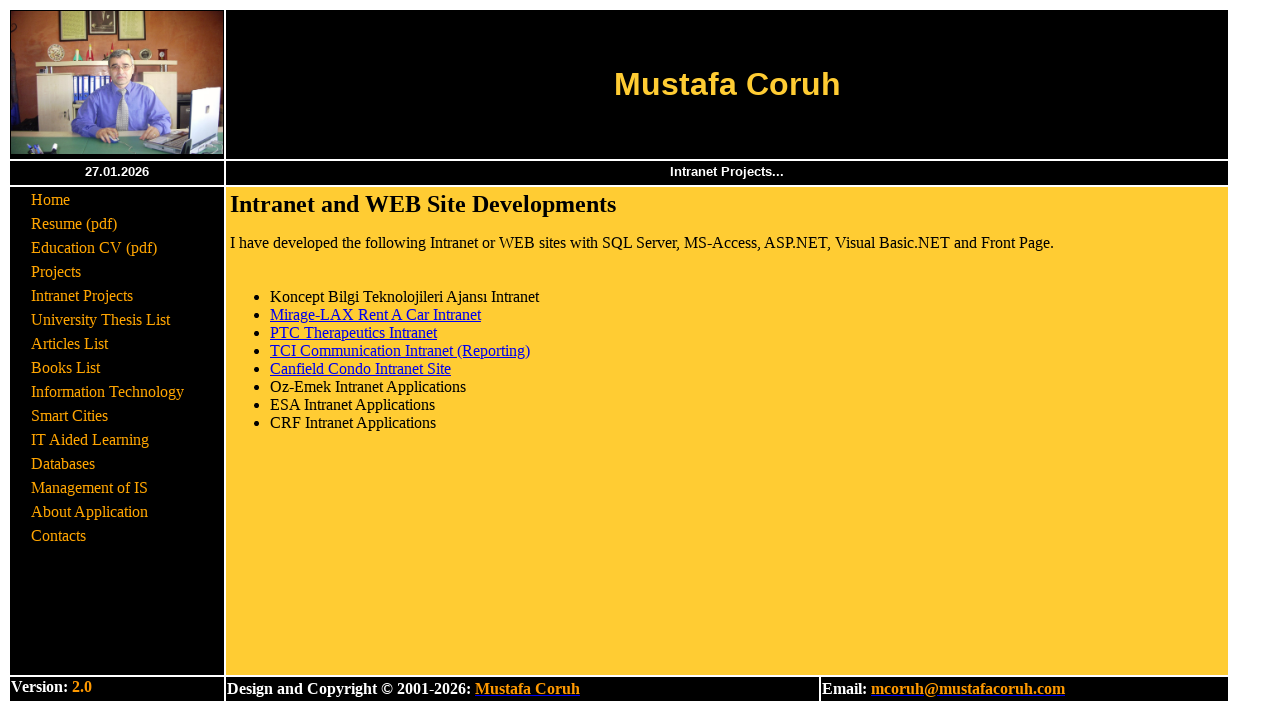

--- FILE ---
content_type: text/html; charset=utf-8
request_url: http://www.mustafacoruh.com/EN_Intranet.aspx
body_size: 16333
content:


<!DOCTYPE html>

<html lang="tr">
<head><meta http-equiv="Content-Type" content="text/html; charset=utf-8" /><meta charset="utf-8" /><meta name="viewport" content="width=device-width, initial-scale=1.0" /><title>
	 Mustafa Coruh's English WEB Site
</title>
   
    <style type="text/css">
        .auto-style1 {
            border-width: 0px;
            width: 212px;
            height: 143px;
        }
        .auto-style2 {
            width: 208px;
            vertical-align: top; 
            background-color: #000000;
            text-align: center;
        }
        .auto-style3 {
            width: 208px;
            color: #FFFFFF;
            height: 22px;
            background-color: #000000;
            vertical-align: top; 
        }
        .auto-style4 {
            width: 750px;
            height: 22px;
            background-color: #000000;
        }
        .auto-style5 {
            color: #FFFFFF;
            vertical-align: middle; 
            text-align: center;
        }
        .auto-style6 {
            width: 212px;
            height: 143px;
            color: #FFFFFF;
            vertical-align: middle; 
            text-align: center;
        }
        .auto-style7 {
            vertical-align: middle;
            color: #FF9900;
            text-align: center;
        }
        .auto-style8 {
            height: 692px;
            width: 1000px;
        }
        .auto-style11 {
            font-size: 24pt; 
            color: #ffcc33; 
            font-family: Arial; 
            vertical-align: middle; 
            text-align: center; 
            position: static; 
            background-color: #000000;
        } 
        .auto-style13 {
            background-color: #ffcc33;
            vertical-align: top;
            text-align: left;
            height: 381px;
        }
        .auto-style14 {
            background-color: #000000;
            height: 127px;
            vertical-align: middle;
            text-align: center;
        }
        .auto-style15 {
            vertical-align: middle;
            height: 13px;
            background-color: #000000;
            text-align: center;
        }
        .auto-style16 {
            width: 1094px;
            height: 22px;
            background-color: #000000;
        }
        .auto-style17 {
            color: #FF9900;
        }

    </style>
   
<style type="text/css">
	.TreeView1_0 { color:Orange;text-decoration:none; }
	.TreeView1_1 { color:DarkOrange; }
	.TreeView1_2 {  }

</style></head>
<body>
<form method="post" action="./EN_Intranet.aspx" id="form1">
<div class="aspNetHidden">
<input type="hidden" name="TreeView1_ExpandState" id="TreeView1_ExpandState" value="nnnnnnnnnnnnnnn" />
<input type="hidden" name="TreeView1_SelectedNode" id="TreeView1_SelectedNode" value="" />
<input type="hidden" name="__EVENTTARGET" id="__EVENTTARGET" value="" />
<input type="hidden" name="__EVENTARGUMENT" id="__EVENTARGUMENT" value="" />
<input type="hidden" name="TreeView1_PopulateLog" id="TreeView1_PopulateLog" value="" />
<input type="hidden" name="__VIEWSTATE" id="__VIEWSTATE" value="rqFqctsTZWzI6O1+lwVaWzws4Dgi4xX+WiRlzjpYOrmK4VOWhOe7gG+Pe/eN9dZB/ZsActnym5oLdA0m6mi6Q6vaOdS6G0Rif91hcfogfOnmWdikRzX4GdTn6UNm6FkqiCMwjdiMhmHHCjeSQ6rhH92XT63qCmGxlu1Ax49td224/89qDWR+EdWl7GnSCvx/9a99t2WP6awWbov4g2Tz8m0JJgx/vDXoxmPTLzzXo8uSzqLyP9ZiN8CLhXeqSSFX5q2XbXgGIkDcRWNE8DsfmsB9l5oRmUGvewcjL9UpT7kCTskgDaY9j+lrb+D4VqtILTIGWyw+CnmrgBaFMryyo3pVLM4oUgWf0DCTs7XHESc2l92/8ZTtDNfUiuzzIn+TYXRZN5FqfA4U2OjR3UDvg9LrxvmpmHDv/iuO8aW0hUD0f33SdMmApsuywne6IbXmRoXPtuTPixiLVe3BhcNlUdwrR2r6JL7dcf44TTKLVMuuLGdlA/SHnHJvMBN7vS9gE8Yj/6YWavI2oqKevKogu5qBKFw0/2u8/yp3C7iQznk=" />
</div>

<script type="text/javascript">
//<![CDATA[
var theForm = document.forms['form1'];
if (!theForm) {
    theForm = document.form1;
}
function __doPostBack(eventTarget, eventArgument) {
    if (!theForm.onsubmit || (theForm.onsubmit() != false)) {
        theForm.__EVENTTARGET.value = eventTarget;
        theForm.__EVENTARGUMENT.value = eventArgument;
        theForm.submit();
    }
}
//]]>
</script>


<script src="/WebResource.axd?d=pynGkmcFUV13He1Qd6_TZFLdTzX2q_0rJ0UoYPHXaxJOv3KV9XxJID9lfPzkdb7sFmJkTMY97ukriw2ETV4g5w2&amp;t=638901649900000000" type="text/javascript"></script>


<script src="/WebResource.axd?d=5GcSkSOyaAp9rgkHHDGLy-yRE5FgKsG4ulPyX-MvRipVA34cKaW5S44XPS6T4HxZ-8mFgaJPU_EHw32lCiNCWA2&amp;t=638901649900000000" type="text/javascript"></script>
<script type="text/javascript">
//<![CDATA[

    function TreeView_PopulateNodeDoCallBack(context,param) {
        WebForm_DoCallback(context.data.treeViewID,param,TreeView_ProcessNodeData,context,TreeView_ProcessNodeData,false);
    }
var TreeView1_Data = null;//]]>
</script>

<div class="aspNetHidden">

	<input type="hidden" name="__VIEWSTATEGENERATOR" id="__VIEWSTATEGENERATOR" value="51C2216B" />
</div>
<table class="auto-style8">
            <tr>
                <td class="auto-style2">
                    <a href="MustafaCoruh_Resim.aspx" target="_blank">
                    <img alt ="" src="Images/MustafaCoruh.jpg" class="auto-style1" /></a></td>
                <td class="auto-style14" colspan="2">
                    <strong><span class="auto-style11">Mustafa Coruh</span></strong></td>
            </tr>
            <tr>
                <td class="auto-style2">
                    <span id="lblTarih" style="display:inline-block;width:167px;height:20px;font-weight:bold;font-size:10pt;font-family:Arial;color:White;border-style:None;border-color:Black;background-color:Black;">27.01.2026</span></td>
                <td class="auto-style15" colspan="2">
                    <span id="lblFormName" style="display:inline-block;color:White;background-color:Black;border-color:Black;font-family:Arial;font-size:10pt;font-weight:bold;height:20px;width:531px;">Intranet Projects...</span></td>
            </tr>
            <tr>
                <td class="auto-style2">
                    <a href="#TreeView1_SkipLink" style="position:absolute;left:-10000px;top:auto;width:1px;height:1px;overflow:hidden;">Skip Navigation Links.</a><div id="TreeView1" style="color:Orange;height:486px;width:210px;">
	<table cellpadding="0" cellspacing="0" style="border-width:0;">
		<tr>
			<td><img src="/WebResource.axd?d=Vnw6Nul5Gi8dLBSg8ZsULdt9sWJSE-sTuHnkur_oeZ6_phYJgZZFwMNOXUIfbD2LrNz5V4oCn_CwsCwb2mDwsV0i6xl7BhgD2fbxb6CL4AI1&amp;t=638901649900000000" alt="" /></td><td style="white-space:nowrap;"><a class="TreeView1_0" href="Default.aspx" id="TreeView1t0">Home</a></td>
		</tr>
	</table><table cellpadding="0" cellspacing="0" style="border-width:0;">
		<tr>
			<td><img src="/WebResource.axd?d=Vnw6Nul5Gi8dLBSg8ZsULdt9sWJSE-sTuHnkur_oeZ6_phYJgZZFwMNOXUIfbD2LrNz5V4oCn_CwsCwb2mDwsV0i6xl7BhgD2fbxb6CL4AI1&amp;t=638901649900000000" alt="" /></td><td style="white-space:nowrap;"><a class="TreeView1_0" href="Pdfs/CVs/MustafaCoruhResume.pdf" target="_blank" onclick="javascript:TreeView_SelectNode(TreeView1_Data, this,&#39;TreeView1t1&#39;);" id="TreeView1t1">Resume (pdf)</a></td>
		</tr>
	</table><table cellpadding="0" cellspacing="0" style="border-width:0;">
		<tr>
			<td><img src="/WebResource.axd?d=Vnw6Nul5Gi8dLBSg8ZsULdt9sWJSE-sTuHnkur_oeZ6_phYJgZZFwMNOXUIfbD2LrNz5V4oCn_CwsCwb2mDwsV0i6xl7BhgD2fbxb6CL4AI1&amp;t=638901649900000000" alt="" /></td><td style="white-space:nowrap;"><a class="TreeView1_0" href="Pdfs/CVs/MustafaCoruhEduCV.pdf" target="_blank" onclick="javascript:TreeView_SelectNode(TreeView1_Data, this,&#39;TreeView1t2&#39;);" id="TreeView1t2">Education CV (pdf)</a></td>
		</tr>
	</table><table cellpadding="0" cellspacing="0" style="border-width:0;">
		<tr>
			<td><img src="/WebResource.axd?d=Vnw6Nul5Gi8dLBSg8ZsULdt9sWJSE-sTuHnkur_oeZ6_phYJgZZFwMNOXUIfbD2LrNz5V4oCn_CwsCwb2mDwsV0i6xl7BhgD2fbxb6CL4AI1&amp;t=638901649900000000" alt="" /></td><td style="white-space:nowrap;"><a class="TreeView1_0" href="EN_Projects.aspx" id="TreeView1t3">Projects</a></td>
		</tr>
	</table><table cellpadding="0" cellspacing="0" style="border-width:0;">
		<tr>
			<td><img src="/WebResource.axd?d=Vnw6Nul5Gi8dLBSg8ZsULdt9sWJSE-sTuHnkur_oeZ6_phYJgZZFwMNOXUIfbD2LrNz5V4oCn_CwsCwb2mDwsV0i6xl7BhgD2fbxb6CL4AI1&amp;t=638901649900000000" alt="" /></td><td style="white-space:nowrap;"><a class="TreeView1_0" href="EN_Intranet.aspx" id="TreeView1t4">Intranet Projects</a></td>
		</tr>
	</table><table cellpadding="0" cellspacing="0" style="border-width:0;">
		<tr>
			<td><img src="/WebResource.axd?d=Vnw6Nul5Gi8dLBSg8ZsULdt9sWJSE-sTuHnkur_oeZ6_phYJgZZFwMNOXUIfbD2LrNz5V4oCn_CwsCwb2mDwsV0i6xl7BhgD2fbxb6CL4AI1&amp;t=638901649900000000" alt="" /></td><td style="white-space:nowrap;"><a class="TreeView1_0" href="EN_Thesis.aspx" id="TreeView1t5">University Thesis List</a></td>
		</tr>
	</table><table cellpadding="0" cellspacing="0" style="border-width:0;">
		<tr>
			<td><img src="/WebResource.axd?d=Vnw6Nul5Gi8dLBSg8ZsULdt9sWJSE-sTuHnkur_oeZ6_phYJgZZFwMNOXUIfbD2LrNz5V4oCn_CwsCwb2mDwsV0i6xl7BhgD2fbxb6CL4AI1&amp;t=638901649900000000" alt="" /></td><td style="white-space:nowrap;"><a class="TreeView1_0" href="EN_ArticleList.aspx" id="TreeView1t6">Articles List</a></td>
		</tr>
	</table><table cellpadding="0" cellspacing="0" style="border-width:0;">
		<tr>
			<td><img src="/WebResource.axd?d=Vnw6Nul5Gi8dLBSg8ZsULdt9sWJSE-sTuHnkur_oeZ6_phYJgZZFwMNOXUIfbD2LrNz5V4oCn_CwsCwb2mDwsV0i6xl7BhgD2fbxb6CL4AI1&amp;t=638901649900000000" alt="" /></td><td style="white-space:nowrap;"><a class="TreeView1_0" href="EN_BooksList.aspx" id="TreeView1t7">Books List</a></td>
		</tr>
	</table><table cellpadding="0" cellspacing="0" style="border-width:0;">
		<tr>
			<td><img src="/WebResource.axd?d=Vnw6Nul5Gi8dLBSg8ZsULdt9sWJSE-sTuHnkur_oeZ6_phYJgZZFwMNOXUIfbD2LrNz5V4oCn_CwsCwb2mDwsV0i6xl7BhgD2fbxb6CL4AI1&amp;t=638901649900000000" alt="" /></td><td style="white-space:nowrap;"><a class="TreeView1_0" href="EN_ITechnologies.aspx" id="TreeView1t8">Information Technology</a></td>
		</tr>
	</table><table cellpadding="0" cellspacing="0" style="border-width:0;">
		<tr>
			<td><img src="/WebResource.axd?d=Vnw6Nul5Gi8dLBSg8ZsULdt9sWJSE-sTuHnkur_oeZ6_phYJgZZFwMNOXUIfbD2LrNz5V4oCn_CwsCwb2mDwsV0i6xl7BhgD2fbxb6CL4AI1&amp;t=638901649900000000" alt="" /></td><td style="white-space:nowrap;"><a class="TreeView1_0" href="EN_SCities.aspx" id="TreeView1t9">Smart Cities</a></td>
		</tr>
	</table><table cellpadding="0" cellspacing="0" style="border-width:0;">
		<tr>
			<td><img src="/WebResource.axd?d=Vnw6Nul5Gi8dLBSg8ZsULdt9sWJSE-sTuHnkur_oeZ6_phYJgZZFwMNOXUIfbD2LrNz5V4oCn_CwsCwb2mDwsV0i6xl7BhgD2fbxb6CL4AI1&amp;t=638901649900000000" alt="" /></td><td style="white-space:nowrap;"><a class="TreeView1_0" href="EN_ITAL.aspx" id="TreeView1t10">IT Aided Learning</a></td>
		</tr>
	</table><table cellpadding="0" cellspacing="0" style="border-width:0;">
		<tr>
			<td><img src="/WebResource.axd?d=Vnw6Nul5Gi8dLBSg8ZsULdt9sWJSE-sTuHnkur_oeZ6_phYJgZZFwMNOXUIfbD2LrNz5V4oCn_CwsCwb2mDwsV0i6xl7BhgD2fbxb6CL4AI1&amp;t=638901649900000000" alt="" /></td><td style="white-space:nowrap;"><a class="TreeView1_0" href="EN_Databases.aspx" id="TreeView1t11"> Databases</a></td>
		</tr>
	</table><table cellpadding="0" cellspacing="0" style="border-width:0;">
		<tr>
			<td><img src="/WebResource.axd?d=Vnw6Nul5Gi8dLBSg8ZsULdt9sWJSE-sTuHnkur_oeZ6_phYJgZZFwMNOXUIfbD2LrNz5V4oCn_CwsCwb2mDwsV0i6xl7BhgD2fbxb6CL4AI1&amp;t=638901649900000000" alt="" /></td><td style="white-space:nowrap;"><a class="TreeView1_0" href="EN_ISManagement.aspx" id="TreeView1t12">Management of IS</a></td>
		</tr>
	</table><table cellpadding="0" cellspacing="0" style="border-width:0;">
		<tr>
			<td><img src="/WebResource.axd?d=Vnw6Nul5Gi8dLBSg8ZsULdt9sWJSE-sTuHnkur_oeZ6_phYJgZZFwMNOXUIfbD2LrNz5V4oCn_CwsCwb2mDwsV0i6xl7BhgD2fbxb6CL4AI1&amp;t=638901649900000000" alt="" /></td><td style="white-space:nowrap;"><a class="TreeView1_0" href="EN_About.aspx" id="TreeView1t13">About Application</a></td>
		</tr>
	</table><table cellpadding="0" cellspacing="0" style="border-width:0;">
		<tr>
			<td><img src="/WebResource.axd?d=Vnw6Nul5Gi8dLBSg8ZsULdt9sWJSE-sTuHnkur_oeZ6_phYJgZZFwMNOXUIfbD2LrNz5V4oCn_CwsCwb2mDwsV0i6xl7BhgD2fbxb6CL4AI1&amp;t=638901649900000000" alt="" /></td><td style="white-space:nowrap;"><a class="TreeView1_0" href="EN_Contact.aspx" id="TreeView1t14">Contacts</a></td>
		</tr>
	</table>
</div><a id="TreeView1_SkipLink"></a>
                </td>
                <td class="auto-style13" colspan="2">
                    
    <table style="width: 1000px">
        <tr>
            <td style="text-align: center">
                <div style="text-align: left">
    <strong><span style="font-size: 18pt">Intranet and WEB Site Developments</span></strong>
                </div>
    <p style="text-align: left">
        I have developed the following Intranet or WEB sites with SQL Server, MS-Access,
        ASP.NET, Visual Basic.NET and Front Page.</p>
            </td>
        </tr>
        <tr>
            <td style="text-align: center;">
    <ul>
        <li style="text-align: left">Koncept Bilgi Teknolojileri Ajansı Intranet</li>
        <li style="text-align: left"><a href="EN_Mirage_Login.aspx" target="_blank">Mirage-LAX Rent A Car Intranet</a></li>
        <li style="text-align: left"><a href="EN_PTC.aspx" target="_blank">PTC Therapeutics Intranet </a> </li>
        <li style="text-align: left"><a href="EN_TCIIntranet.aspx" target="_blank">TCI Communication Intranet (Reporting) </a> </li>
        <li style="text-align: left"><a href="EN_Condo_Login.aspx" target="_blank">Canfield Condo Intranet Site</a></li>
        <li style="text-align: left">Oz-Emek Intranet Applications</li>
        <li style="text-align: left">ESA Intranet Applications</li>
        <li style="text-align: left">CRF Intranet Applications</li>
    </ul>
            </td>
        </tr>
        </table>
</td>
            </tr>
            <tr>
                <td class="auto-style3"><strong>Version: <span class="auto-style17">2.0</span></strong></td>
                <td class="auto-style16">
            <span class="auto-style6"><strong>Design and Copyright </strong> </span><strong>
            <span class="auto-style5">© 2001-2026: </span><span> <a href="mailto:mcoruh@mustafacoruh.com">
            <span class="auto-style7">Mustafa Coruh</span></a></span></strong></td>
                <td class="auto-style4">
                    <strong>
            <span class="auto-style5"> Email: <a href="mailto:mcoruh@mustafacoruh.com"><span class="auto-style17">mcoruh@mustafacoruh.com</span></a></span></strong></td>
            </tr>
</table>

<script type="text/javascript">
//<![CDATA[
var TreeView1_ImageArray =  new Array('', '', '', '/WebResource.axd?d=Vnw6Nul5Gi8dLBSg8ZsULdt9sWJSE-sTuHnkur_oeZ6_phYJgZZFwMNOXUIfbD2LrNz5V4oCn_CwsCwb2mDwsV0i6xl7BhgD2fbxb6CL4AI1&t=638901649900000000', '/WebResource.axd?d=Wt-oJLHV-dsfkxJN06L-WQzg7H6v0zxFiiymihqmee9iURailU5GBFgv85-FZx84vm8HK2ftR-MltpH9e0zhzeuUQp-Sg4xV1w7Pk6IUKvE1&t=638901649900000000', '/WebResource.axd?d=-n2KnhPEOy8tY2UhU96Dm-iVgHh8jen9B5Zfdsj5cYf7Tyfc5NR9rXZf6H6DE2fNV9WinM2bZW6I2bdHhGN7gCZgmR4UpsL3Ue2xp-4Q3QE1&t=638901649900000000');
//]]>
</script>


<script type="text/javascript">
//<![CDATA[

WebForm_InitCallback();var TreeView1_Data = new Object();
TreeView1_Data.images = TreeView1_ImageArray;
TreeView1_Data.collapseToolTip = "Collapse {0}";
TreeView1_Data.expandToolTip = "Expand {0}";
TreeView1_Data.expandState = theForm.elements['TreeView1_ExpandState'];
TreeView1_Data.selectedNodeID = theForm.elements['TreeView1_SelectedNode'];
TreeView1_Data.selectedClass = 'TreeView1_2 ';
TreeView1_Data.selectedHyperLinkClass = 'TreeView1_1 ';
(function() {
  for (var i=0;i<6;i++) {
  var preLoad = new Image();
  if (TreeView1_ImageArray[i].length > 0)
    preLoad.src = TreeView1_ImageArray[i];
  }
})();
TreeView1_Data.lastIndex = 15;
TreeView1_Data.populateLog = theForm.elements['TreeView1_PopulateLog'];
TreeView1_Data.treeViewID = 'ctl00$TreeView1';
TreeView1_Data.name = 'TreeView1_Data';
//]]>
</script>
</form>
</body>
</html>
